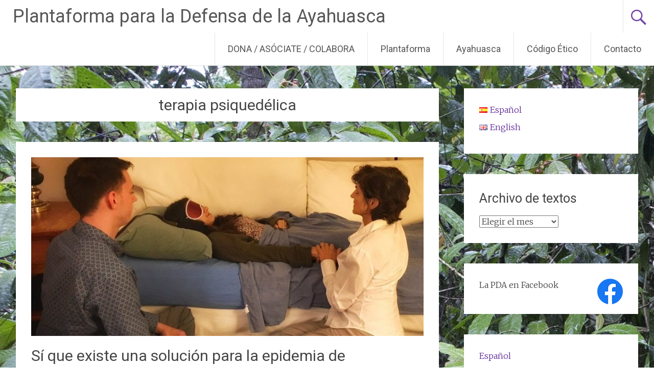

--- FILE ---
content_type: text/html; charset=UTF-8
request_url: https://www.plantaforma.org/tag/terapia-psiquedelica/
body_size: 11883
content:
<!DOCTYPE html>
<html lang="es-ES">
<head>
<meta charset="UTF-8">
<meta name="viewport" content="width=device-width, initial-scale=1">
<link rel="profile" href="https://gmpg.org/xfn/11">
<meta name='robots' content='index, follow, max-image-preview:large, max-snippet:-1, max-video-preview:-1' />

	<!-- This site is optimized with the Yoast SEO plugin v23.5 - https://yoast.com/wordpress/plugins/seo/ -->
	<title>terapia psiquedélica archivos - Plantaforma para la Defensa de la Ayahuasca</title>
	<link rel="canonical" href="https://www.plantaforma.org/tag/terapia-psiquedelica/" />
	<meta property="og:locale" content="es_ES" />
	<meta property="og:type" content="article" />
	<meta property="og:title" content="terapia psiquedélica archivos - Plantaforma para la Defensa de la Ayahuasca" />
	<meta property="og:url" content="https://www.plantaforma.org/tag/terapia-psiquedelica/" />
	<meta property="og:site_name" content="Plantaforma para la Defensa de la Ayahuasca" />
	<meta property="og:image" content="https://www.plantaforma.org/wp/wp-content/uploads/juicio-1.jpeg" />
	<meta property="og:image:width" content="640" />
	<meta property="og:image:height" content="427" />
	<meta property="og:image:type" content="image/jpeg" />
	<meta name="twitter:card" content="summary_large_image" />
	<script type="application/ld+json" class="yoast-schema-graph">{"@context":"https://schema.org","@graph":[{"@type":"CollectionPage","@id":"https://www.plantaforma.org/tag/terapia-psiquedelica/","url":"https://www.plantaforma.org/tag/terapia-psiquedelica/","name":"terapia psiquedélica archivos - Plantaforma para la Defensa de la Ayahuasca","isPartOf":{"@id":"https://www.plantaforma.org/#website"},"primaryImageOfPage":{"@id":"https://www.plantaforma.org/tag/terapia-psiquedelica/#primaryimage"},"image":{"@id":"https://www.plantaforma.org/tag/terapia-psiquedelica/#primaryimage"},"thumbnailUrl":"https://www.plantaforma.org/wp/wp-content/uploads/sesion-pda-.jpeg","breadcrumb":{"@id":"https://www.plantaforma.org/tag/terapia-psiquedelica/#breadcrumb"},"inLanguage":"es"},{"@type":"ImageObject","inLanguage":"es","@id":"https://www.plantaforma.org/tag/terapia-psiquedelica/#primaryimage","url":"https://www.plantaforma.org/wp/wp-content/uploads/sesion-pda-.jpeg","contentUrl":"https://www.plantaforma.org/wp/wp-content/uploads/sesion-pda-.jpeg","width":800,"height":600},{"@type":"BreadcrumbList","@id":"https://www.plantaforma.org/tag/terapia-psiquedelica/#breadcrumb","itemListElement":[{"@type":"ListItem","position":1,"name":"Portada","item":"https://www.plantaforma.org/"},{"@type":"ListItem","position":2,"name":"terapia psiquedélica"}]},{"@type":"WebSite","@id":"https://www.plantaforma.org/#website","url":"https://www.plantaforma.org/","name":"Plantaforma para la Defensa de la Ayahuasca","description":"Plantaforma","potentialAction":[{"@type":"SearchAction","target":{"@type":"EntryPoint","urlTemplate":"https://www.plantaforma.org/?s={search_term_string}"},"query-input":{"@type":"PropertyValueSpecification","valueRequired":true,"valueName":"search_term_string"}}],"inLanguage":"es"}]}</script>
	<!-- / Yoast SEO plugin. -->


<link rel='dns-prefetch' href='//www.plantaforma.org' />
<link rel='dns-prefetch' href='//js.stripe.com' />
<link rel='dns-prefetch' href='//fonts.googleapis.com' />
<link rel="alternate" type="application/rss+xml" title="Plantaforma para la Defensa de la Ayahuasca &raquo; Feed" href="https://www.plantaforma.org/feed/" />
<link rel="alternate" type="application/rss+xml" title="Plantaforma para la Defensa de la Ayahuasca &raquo; Feed de los comentarios" href="https://www.plantaforma.org/comments/feed/" />
<link rel="alternate" type="application/rss+xml" title="Plantaforma para la Defensa de la Ayahuasca &raquo; Etiqueta terapia psiquedélica del feed" href="https://www.plantaforma.org/tag/terapia-psiquedelica/feed/" />
		<!-- This site uses the Google Analytics by ExactMetrics plugin v8.2.2 - Using Analytics tracking - https://www.exactmetrics.com/ -->
		<!-- Nota: ExactMetrics no está actualmente configurado en este sitio. El dueño del sitio necesita identificarse usando su cuenta de Google Analytics en el panel de ajustes de ExactMetrics. -->
					<!-- No tracking code set -->
				<!-- / Google Analytics by ExactMetrics -->
		<script type="text/javascript">
/* <![CDATA[ */
window._wpemojiSettings = {"baseUrl":"https:\/\/s.w.org\/images\/core\/emoji\/14.0.0\/72x72\/","ext":".png","svgUrl":"https:\/\/s.w.org\/images\/core\/emoji\/14.0.0\/svg\/","svgExt":".svg","source":{"concatemoji":"https:\/\/www.plantaforma.org\/wp\/wp-includes\/js\/wp-emoji-release.min.js?ver=6.4.7"}};
/*! This file is auto-generated */
!function(i,n){var o,s,e;function c(e){try{var t={supportTests:e,timestamp:(new Date).valueOf()};sessionStorage.setItem(o,JSON.stringify(t))}catch(e){}}function p(e,t,n){e.clearRect(0,0,e.canvas.width,e.canvas.height),e.fillText(t,0,0);var t=new Uint32Array(e.getImageData(0,0,e.canvas.width,e.canvas.height).data),r=(e.clearRect(0,0,e.canvas.width,e.canvas.height),e.fillText(n,0,0),new Uint32Array(e.getImageData(0,0,e.canvas.width,e.canvas.height).data));return t.every(function(e,t){return e===r[t]})}function u(e,t,n){switch(t){case"flag":return n(e,"\ud83c\udff3\ufe0f\u200d\u26a7\ufe0f","\ud83c\udff3\ufe0f\u200b\u26a7\ufe0f")?!1:!n(e,"\ud83c\uddfa\ud83c\uddf3","\ud83c\uddfa\u200b\ud83c\uddf3")&&!n(e,"\ud83c\udff4\udb40\udc67\udb40\udc62\udb40\udc65\udb40\udc6e\udb40\udc67\udb40\udc7f","\ud83c\udff4\u200b\udb40\udc67\u200b\udb40\udc62\u200b\udb40\udc65\u200b\udb40\udc6e\u200b\udb40\udc67\u200b\udb40\udc7f");case"emoji":return!n(e,"\ud83e\udef1\ud83c\udffb\u200d\ud83e\udef2\ud83c\udfff","\ud83e\udef1\ud83c\udffb\u200b\ud83e\udef2\ud83c\udfff")}return!1}function f(e,t,n){var r="undefined"!=typeof WorkerGlobalScope&&self instanceof WorkerGlobalScope?new OffscreenCanvas(300,150):i.createElement("canvas"),a=r.getContext("2d",{willReadFrequently:!0}),o=(a.textBaseline="top",a.font="600 32px Arial",{});return e.forEach(function(e){o[e]=t(a,e,n)}),o}function t(e){var t=i.createElement("script");t.src=e,t.defer=!0,i.head.appendChild(t)}"undefined"!=typeof Promise&&(o="wpEmojiSettingsSupports",s=["flag","emoji"],n.supports={everything:!0,everythingExceptFlag:!0},e=new Promise(function(e){i.addEventListener("DOMContentLoaded",e,{once:!0})}),new Promise(function(t){var n=function(){try{var e=JSON.parse(sessionStorage.getItem(o));if("object"==typeof e&&"number"==typeof e.timestamp&&(new Date).valueOf()<e.timestamp+604800&&"object"==typeof e.supportTests)return e.supportTests}catch(e){}return null}();if(!n){if("undefined"!=typeof Worker&&"undefined"!=typeof OffscreenCanvas&&"undefined"!=typeof URL&&URL.createObjectURL&&"undefined"!=typeof Blob)try{var e="postMessage("+f.toString()+"("+[JSON.stringify(s),u.toString(),p.toString()].join(",")+"));",r=new Blob([e],{type:"text/javascript"}),a=new Worker(URL.createObjectURL(r),{name:"wpTestEmojiSupports"});return void(a.onmessage=function(e){c(n=e.data),a.terminate(),t(n)})}catch(e){}c(n=f(s,u,p))}t(n)}).then(function(e){for(var t in e)n.supports[t]=e[t],n.supports.everything=n.supports.everything&&n.supports[t],"flag"!==t&&(n.supports.everythingExceptFlag=n.supports.everythingExceptFlag&&n.supports[t]);n.supports.everythingExceptFlag=n.supports.everythingExceptFlag&&!n.supports.flag,n.DOMReady=!1,n.readyCallback=function(){n.DOMReady=!0}}).then(function(){return e}).then(function(){var e;n.supports.everything||(n.readyCallback(),(e=n.source||{}).concatemoji?t(e.concatemoji):e.wpemoji&&e.twemoji&&(t(e.twemoji),t(e.wpemoji)))}))}((window,document),window._wpemojiSettings);
/* ]]> */
</script>
<style id='wp-emoji-styles-inline-css' type='text/css'>

	img.wp-smiley, img.emoji {
		display: inline !important;
		border: none !important;
		box-shadow: none !important;
		height: 1em !important;
		width: 1em !important;
		margin: 0 0.07em !important;
		vertical-align: -0.1em !important;
		background: none !important;
		padding: 0 !important;
	}
</style>
<link rel='stylesheet' id='wp-block-library-css' href='https://www.plantaforma.org/wp/wp-includes/css/dist/block-library/style.min.css?ver=6.4.7' type='text/css' media='all' />
<style id='pdfemb-pdf-embedder-viewer-style-inline-css' type='text/css'>
.wp-block-pdfemb-pdf-embedder-viewer{max-width:none}

</style>
<style id='classic-theme-styles-inline-css' type='text/css'>
/*! This file is auto-generated */
.wp-block-button__link{color:#fff;background-color:#32373c;border-radius:9999px;box-shadow:none;text-decoration:none;padding:calc(.667em + 2px) calc(1.333em + 2px);font-size:1.125em}.wp-block-file__button{background:#32373c;color:#fff;text-decoration:none}
</style>
<style id='global-styles-inline-css' type='text/css'>
body{--wp--preset--color--black: #000000;--wp--preset--color--cyan-bluish-gray: #abb8c3;--wp--preset--color--white: #ffffff;--wp--preset--color--pale-pink: #f78da7;--wp--preset--color--vivid-red: #cf2e2e;--wp--preset--color--luminous-vivid-orange: #ff6900;--wp--preset--color--luminous-vivid-amber: #fcb900;--wp--preset--color--light-green-cyan: #7bdcb5;--wp--preset--color--vivid-green-cyan: #00d084;--wp--preset--color--pale-cyan-blue: #8ed1fc;--wp--preset--color--vivid-cyan-blue: #0693e3;--wp--preset--color--vivid-purple: #9b51e0;--wp--preset--gradient--vivid-cyan-blue-to-vivid-purple: linear-gradient(135deg,rgba(6,147,227,1) 0%,rgb(155,81,224) 100%);--wp--preset--gradient--light-green-cyan-to-vivid-green-cyan: linear-gradient(135deg,rgb(122,220,180) 0%,rgb(0,208,130) 100%);--wp--preset--gradient--luminous-vivid-amber-to-luminous-vivid-orange: linear-gradient(135deg,rgba(252,185,0,1) 0%,rgba(255,105,0,1) 100%);--wp--preset--gradient--luminous-vivid-orange-to-vivid-red: linear-gradient(135deg,rgba(255,105,0,1) 0%,rgb(207,46,46) 100%);--wp--preset--gradient--very-light-gray-to-cyan-bluish-gray: linear-gradient(135deg,rgb(238,238,238) 0%,rgb(169,184,195) 100%);--wp--preset--gradient--cool-to-warm-spectrum: linear-gradient(135deg,rgb(74,234,220) 0%,rgb(151,120,209) 20%,rgb(207,42,186) 40%,rgb(238,44,130) 60%,rgb(251,105,98) 80%,rgb(254,248,76) 100%);--wp--preset--gradient--blush-light-purple: linear-gradient(135deg,rgb(255,206,236) 0%,rgb(152,150,240) 100%);--wp--preset--gradient--blush-bordeaux: linear-gradient(135deg,rgb(254,205,165) 0%,rgb(254,45,45) 50%,rgb(107,0,62) 100%);--wp--preset--gradient--luminous-dusk: linear-gradient(135deg,rgb(255,203,112) 0%,rgb(199,81,192) 50%,rgb(65,88,208) 100%);--wp--preset--gradient--pale-ocean: linear-gradient(135deg,rgb(255,245,203) 0%,rgb(182,227,212) 50%,rgb(51,167,181) 100%);--wp--preset--gradient--electric-grass: linear-gradient(135deg,rgb(202,248,128) 0%,rgb(113,206,126) 100%);--wp--preset--gradient--midnight: linear-gradient(135deg,rgb(2,3,129) 0%,rgb(40,116,252) 100%);--wp--preset--font-size--small: 13px;--wp--preset--font-size--medium: 20px;--wp--preset--font-size--large: 36px;--wp--preset--font-size--x-large: 42px;--wp--preset--spacing--20: 0.44rem;--wp--preset--spacing--30: 0.67rem;--wp--preset--spacing--40: 1rem;--wp--preset--spacing--50: 1.5rem;--wp--preset--spacing--60: 2.25rem;--wp--preset--spacing--70: 3.38rem;--wp--preset--spacing--80: 5.06rem;--wp--preset--shadow--natural: 6px 6px 9px rgba(0, 0, 0, 0.2);--wp--preset--shadow--deep: 12px 12px 50px rgba(0, 0, 0, 0.4);--wp--preset--shadow--sharp: 6px 6px 0px rgba(0, 0, 0, 0.2);--wp--preset--shadow--outlined: 6px 6px 0px -3px rgba(255, 255, 255, 1), 6px 6px rgba(0, 0, 0, 1);--wp--preset--shadow--crisp: 6px 6px 0px rgba(0, 0, 0, 1);}:where(.is-layout-flex){gap: 0.5em;}:where(.is-layout-grid){gap: 0.5em;}body .is-layout-flow > .alignleft{float: left;margin-inline-start: 0;margin-inline-end: 2em;}body .is-layout-flow > .alignright{float: right;margin-inline-start: 2em;margin-inline-end: 0;}body .is-layout-flow > .aligncenter{margin-left: auto !important;margin-right: auto !important;}body .is-layout-constrained > .alignleft{float: left;margin-inline-start: 0;margin-inline-end: 2em;}body .is-layout-constrained > .alignright{float: right;margin-inline-start: 2em;margin-inline-end: 0;}body .is-layout-constrained > .aligncenter{margin-left: auto !important;margin-right: auto !important;}body .is-layout-constrained > :where(:not(.alignleft):not(.alignright):not(.alignfull)){max-width: var(--wp--style--global--content-size);margin-left: auto !important;margin-right: auto !important;}body .is-layout-constrained > .alignwide{max-width: var(--wp--style--global--wide-size);}body .is-layout-flex{display: flex;}body .is-layout-flex{flex-wrap: wrap;align-items: center;}body .is-layout-flex > *{margin: 0;}body .is-layout-grid{display: grid;}body .is-layout-grid > *{margin: 0;}:where(.wp-block-columns.is-layout-flex){gap: 2em;}:where(.wp-block-columns.is-layout-grid){gap: 2em;}:where(.wp-block-post-template.is-layout-flex){gap: 1.25em;}:where(.wp-block-post-template.is-layout-grid){gap: 1.25em;}.has-black-color{color: var(--wp--preset--color--black) !important;}.has-cyan-bluish-gray-color{color: var(--wp--preset--color--cyan-bluish-gray) !important;}.has-white-color{color: var(--wp--preset--color--white) !important;}.has-pale-pink-color{color: var(--wp--preset--color--pale-pink) !important;}.has-vivid-red-color{color: var(--wp--preset--color--vivid-red) !important;}.has-luminous-vivid-orange-color{color: var(--wp--preset--color--luminous-vivid-orange) !important;}.has-luminous-vivid-amber-color{color: var(--wp--preset--color--luminous-vivid-amber) !important;}.has-light-green-cyan-color{color: var(--wp--preset--color--light-green-cyan) !important;}.has-vivid-green-cyan-color{color: var(--wp--preset--color--vivid-green-cyan) !important;}.has-pale-cyan-blue-color{color: var(--wp--preset--color--pale-cyan-blue) !important;}.has-vivid-cyan-blue-color{color: var(--wp--preset--color--vivid-cyan-blue) !important;}.has-vivid-purple-color{color: var(--wp--preset--color--vivid-purple) !important;}.has-black-background-color{background-color: var(--wp--preset--color--black) !important;}.has-cyan-bluish-gray-background-color{background-color: var(--wp--preset--color--cyan-bluish-gray) !important;}.has-white-background-color{background-color: var(--wp--preset--color--white) !important;}.has-pale-pink-background-color{background-color: var(--wp--preset--color--pale-pink) !important;}.has-vivid-red-background-color{background-color: var(--wp--preset--color--vivid-red) !important;}.has-luminous-vivid-orange-background-color{background-color: var(--wp--preset--color--luminous-vivid-orange) !important;}.has-luminous-vivid-amber-background-color{background-color: var(--wp--preset--color--luminous-vivid-amber) !important;}.has-light-green-cyan-background-color{background-color: var(--wp--preset--color--light-green-cyan) !important;}.has-vivid-green-cyan-background-color{background-color: var(--wp--preset--color--vivid-green-cyan) !important;}.has-pale-cyan-blue-background-color{background-color: var(--wp--preset--color--pale-cyan-blue) !important;}.has-vivid-cyan-blue-background-color{background-color: var(--wp--preset--color--vivid-cyan-blue) !important;}.has-vivid-purple-background-color{background-color: var(--wp--preset--color--vivid-purple) !important;}.has-black-border-color{border-color: var(--wp--preset--color--black) !important;}.has-cyan-bluish-gray-border-color{border-color: var(--wp--preset--color--cyan-bluish-gray) !important;}.has-white-border-color{border-color: var(--wp--preset--color--white) !important;}.has-pale-pink-border-color{border-color: var(--wp--preset--color--pale-pink) !important;}.has-vivid-red-border-color{border-color: var(--wp--preset--color--vivid-red) !important;}.has-luminous-vivid-orange-border-color{border-color: var(--wp--preset--color--luminous-vivid-orange) !important;}.has-luminous-vivid-amber-border-color{border-color: var(--wp--preset--color--luminous-vivid-amber) !important;}.has-light-green-cyan-border-color{border-color: var(--wp--preset--color--light-green-cyan) !important;}.has-vivid-green-cyan-border-color{border-color: var(--wp--preset--color--vivid-green-cyan) !important;}.has-pale-cyan-blue-border-color{border-color: var(--wp--preset--color--pale-cyan-blue) !important;}.has-vivid-cyan-blue-border-color{border-color: var(--wp--preset--color--vivid-cyan-blue) !important;}.has-vivid-purple-border-color{border-color: var(--wp--preset--color--vivid-purple) !important;}.has-vivid-cyan-blue-to-vivid-purple-gradient-background{background: var(--wp--preset--gradient--vivid-cyan-blue-to-vivid-purple) !important;}.has-light-green-cyan-to-vivid-green-cyan-gradient-background{background: var(--wp--preset--gradient--light-green-cyan-to-vivid-green-cyan) !important;}.has-luminous-vivid-amber-to-luminous-vivid-orange-gradient-background{background: var(--wp--preset--gradient--luminous-vivid-amber-to-luminous-vivid-orange) !important;}.has-luminous-vivid-orange-to-vivid-red-gradient-background{background: var(--wp--preset--gradient--luminous-vivid-orange-to-vivid-red) !important;}.has-very-light-gray-to-cyan-bluish-gray-gradient-background{background: var(--wp--preset--gradient--very-light-gray-to-cyan-bluish-gray) !important;}.has-cool-to-warm-spectrum-gradient-background{background: var(--wp--preset--gradient--cool-to-warm-spectrum) !important;}.has-blush-light-purple-gradient-background{background: var(--wp--preset--gradient--blush-light-purple) !important;}.has-blush-bordeaux-gradient-background{background: var(--wp--preset--gradient--blush-bordeaux) !important;}.has-luminous-dusk-gradient-background{background: var(--wp--preset--gradient--luminous-dusk) !important;}.has-pale-ocean-gradient-background{background: var(--wp--preset--gradient--pale-ocean) !important;}.has-electric-grass-gradient-background{background: var(--wp--preset--gradient--electric-grass) !important;}.has-midnight-gradient-background{background: var(--wp--preset--gradient--midnight) !important;}.has-small-font-size{font-size: var(--wp--preset--font-size--small) !important;}.has-medium-font-size{font-size: var(--wp--preset--font-size--medium) !important;}.has-large-font-size{font-size: var(--wp--preset--font-size--large) !important;}.has-x-large-font-size{font-size: var(--wp--preset--font-size--x-large) !important;}
.wp-block-navigation a:where(:not(.wp-element-button)){color: inherit;}
:where(.wp-block-post-template.is-layout-flex){gap: 1.25em;}:where(.wp-block-post-template.is-layout-grid){gap: 1.25em;}
:where(.wp-block-columns.is-layout-flex){gap: 2em;}:where(.wp-block-columns.is-layout-grid){gap: 2em;}
.wp-block-pullquote{font-size: 1.5em;line-height: 1.6;}
</style>
<link rel='stylesheet' id='buy-me-a-coffee-css' href='https://www.plantaforma.org/wp/wp-content/plugins/buymeacoffee/public/css/buy-me-a-coffee-public.css?ver=4.0' type='text/css' media='all' />
<link rel='stylesheet' id='contact-form-7-css' href='https://www.plantaforma.org/wp/wp-content/plugins/contact-form-7/includes/css/styles.css?ver=5.9.8' type='text/css' media='all' />
<link rel='stylesheet' id='wpedon-css' href='https://www.plantaforma.org/wp/wp-content/plugins/easy-paypal-donation//assets/css/wpedon.css?ver=1.4.4' type='text/css' media='all' />
<link rel='stylesheet' id='radiate-style-css' href='https://www.plantaforma.org/wp/wp-content/themes/radiate/style.css?ver=6.4.7' type='text/css' media='all' />
<link rel='stylesheet' id='radiate-google-fonts-css' href='//fonts.googleapis.com/css?family=Roboto%7CMerriweather%3A400%2C300&#038;ver=6.4.7' type='text/css' media='all' />
<link rel='stylesheet' id='radiate-genericons-css' href='https://www.plantaforma.org/wp/wp-content/themes/radiate/genericons/genericons.css?ver=3.3.1' type='text/css' media='all' />
<script type="text/javascript" src="https://www.plantaforma.org/wp/wp-includes/js/jquery/jquery.min.js?ver=3.7.1" id="jquery-core-js"></script>
<script type="text/javascript" src="https://www.plantaforma.org/wp/wp-includes/js/jquery/jquery-migrate.min.js?ver=3.4.1" id="jquery-migrate-js"></script>
<script type="text/javascript" src="https://www.plantaforma.org/wp/wp-content/plugins/buymeacoffee/public/js/buy-me-a-coffee-public.js?ver=4.0" id="buy-me-a-coffee-js"></script>
<!--[if lte IE 8]>
<script type="text/javascript" src="https://www.plantaforma.org/wp/wp-content/themes/radiate/js/html5shiv.js?ver=3.7.3" id="html5shiv-js"></script>
<![endif]-->
<link rel="https://api.w.org/" href="https://www.plantaforma.org/wp-json/" /><link rel="alternate" type="application/json" href="https://www.plantaforma.org/wp-json/wp/v2/tags/383" /><link rel="EditURI" type="application/rsd+xml" title="RSD" href="https://www.plantaforma.org/wp/xmlrpc.php?rsd" />
<meta name="generator" content="WordPress 6.4.7" />
        <script data-name="BMC-Widget" src="https://cdnjs.buymeacoffee.com/1.0.0/widget.prod.min.js" data-id="plantaforma" data-description=" " data-message=" " data-color="#FF813F" data-position=" " data-x_margin=" " data-y_margin=" ">
        </script>
        <!-- Analytics by WP Statistics v14.11.3 - https://wp-statistics.com -->
<style type="text/css" id="custom-background-css">
body.custom-background { background-image: url("https://www.plantaforma.org/wp/wp-content/uploads/IMG_3559_24x-scaled.jpg"); background-position: left top; background-size: contain; background-repeat: no-repeat; background-attachment: fixed; }
</style>
	<link rel="icon" href="https://www.plantaforma.org/wp/wp-content/uploads/cropped-LOGO_Verde_PDA-32x32.jpg" sizes="32x32" />
<link rel="icon" href="https://www.plantaforma.org/wp/wp-content/uploads/cropped-LOGO_Verde_PDA-192x192.jpg" sizes="192x192" />
<link rel="apple-touch-icon" href="https://www.plantaforma.org/wp/wp-content/uploads/cropped-LOGO_Verde_PDA-180x180.jpg" />
<meta name="msapplication-TileImage" content="https://www.plantaforma.org/wp/wp-content/uploads/cropped-LOGO_Verde_PDA-270x270.jpg" />
		<style type="text/css" id="custom-background-css">
			body.custom-background {
				background: none !important;
			}

			#content {
			background-color: #EAEAEA; background-image: url('https://www.plantaforma.org/wp/wp-content/uploads/IMG_3559_24x-scaled.jpg'); background-repeat: no-repeat; background-position: top left; background-attachment: fixed;			}
		</style>
	</head>

<body data-rsssl=1 class="archive tag tag-terapia-psiquedelica tag-383 custom-background group-blog">


<div id="parallax-bg">
	</div>
<div id="page" class="hfeed site">
	<a class="skip-link screen-reader-text" href="#content">Ir al contenido</a>

		<header id="masthead" class="site-header" role="banner">
		<div class="header-wrap clearfix">
			<div class="site-branding">
                           <h3 class="site-title"><a href="https://www.plantaforma.org/" title="Plantaforma para la Defensa de la Ayahuasca" rel="home">Plantaforma para la Defensa de la Ayahuasca</a></h3>
                                       <p class="site-description">Plantaforma</p>
            			</div>

							<div class="header-search-icon"></div>
				<form role="search" method="get" class="search-form" action="https://www.plantaforma.org/">
	<label>
		<span class="screen-reader-text">Buscar:</span>
		<input type="search" class="search-field" placeholder="Buscar &hellip;" value="" name="s">
	</label>
	<input type="submit" class="search-submit" value="Buscar">
</form>

			<nav id="site-navigation" class="main-navigation" role="navigation">
				<h4 class="menu-toggle"></h4>

				<div class="menu-primary-container"><ul id="menu-main" class="clearfix "><li id="menu-item-390" class="menu-item menu-item-type-post_type menu-item-object-page menu-item-has-children menu-item-390"><a href="https://www.plantaforma.org/hazte-socio/">DONA / ASÓCIATE / COLABORA</a>
<ul class="sub-menu">
	<li id="menu-item-426" class="menu-item menu-item-type-post_type menu-item-object-page menu-item-426"><a href="https://www.plantaforma.org/hazte-socio/help-the-plantaforma/">Help the Plantaforma</a></li>
</ul>
</li>
<li id="menu-item-24" class="menu-item menu-item-type-post_type menu-item-object-page menu-item-24"><a href="https://www.plantaforma.org/que-es-la-plantaforma/">Plantaforma</a></li>
<li id="menu-item-30" class="menu-item menu-item-type-post_type menu-item-object-page menu-item-30"><a href="https://www.plantaforma.org/que-es-la-ayahuasca/">Ayahuasca</a></li>
<li id="menu-item-36" class="menu-item menu-item-type-post_type menu-item-object-page menu-item-has-children menu-item-36"><a href="https://www.plantaforma.org/codigo-etico/">Código Ético</a>
<ul class="sub-menu">
	<li id="menu-item-211" class="menu-item menu-item-type-post_type menu-item-object-page menu-item-211"><a href="https://www.plantaforma.org/codigo-etico-eng/">Código Ético en inglés</a></li>
</ul>
</li>
<li id="menu-item-62" class="menu-item menu-item-type-post_type menu-item-object-page menu-item-62"><a href="https://www.plantaforma.org/form/">Contacto</a></li>
</ul></div>			</nav><!-- #site-navigation -->
		</div><!-- .inner-wrap header-wrap -->
	</header><!-- #masthead -->

	<div id="content" class="site-content">
		<div class="inner-wrap">

	<section id="primary" class="content-area">
		<main id="main" class="site-main" role="main">

		
			<header class="page-header">
				<h1 class="page-title">
					terapia psiquedélica				</h1>
							</header><!-- .page-header -->

						
				
<article id="post-1805" class="post-1805 post type-post status-publish format-standard has-post-thumbnail hentry category-ciencia category-legal category-medicina tag-ayahuasca tag-carolina-darias tag-farmaceutica tag-hongos-psilocibe tag-jannsen tag-ketamina tag-marihuana tag-ministra tag-psoe tag-sanidad tag-terapia-psicodelica tag-terapia-psiquedelica">

	<figure class="post-featured-image"><a href="https://www.plantaforma.org/epidemia-de-enfermedad-mental/" title="Sí que existe una solución para la epidemia de enfermedad mental (pero está prohibida)"><img width="768" height="350" src="https://www.plantaforma.org/wp/wp-content/uploads/sesion-pda--768x350.jpeg" class="attachment-featured-image-medium size-featured-image-medium wp-post-image" alt="Sí que existe una solución para la epidemia de enfermedad mental (pero está prohibida)" title="Sí que existe una solución para la epidemia de enfermedad mental (pero está prohibida)" decoding="async" fetchpriority="high" /></a></figure>
	<header class="entry-header">
		<h2 class="entry-title"><a href="https://www.plantaforma.org/epidemia-de-enfermedad-mental/" rel="bookmark">Sí que existe una solución para la epidemia de enfermedad mental (pero está prohibida)</a></h2>

					<div class="entry-meta">
				<span class="posted-on"><a href="https://www.plantaforma.org/epidemia-de-enfermedad-mental/" rel="bookmark"><time class="entry-date published" datetime="2021-09-10T20:07:30+02:00">10/09/2021</time><time class="updated" datetime="2021-09-10T20:08:20+02:00">10/09/2021</time></a></span><span class="byline"><span class="author vcard"><a class="url fn n" href="https://www.plantaforma.org/author/pda_admin_4/">Iñaki Berazaluce</a></span></span>			</div><!-- .entry-meta -->
			</header><!-- .entry-header -->

			<div class="entry-content">
			
<p>La<strong> ministra de Sanidad, Carolina Darias</strong>, ha participado en un acto organizado sobre salud mental organizado por el diario <a href="https://elpais.com/sociedad/2021-09-10/carolina-darias-es-necesario-visibilizar-hablar-y-actuar-contra-la-espiral-de-silencio-que-envuelve-la-salud-mental.html"><strong>El País </strong></a>y la compañía farmacéutica Janssen (este patrocionio merece un comentario aparte). Durante el acto celebrado en Madrid, la ministra se ha referido a una serie de <strong>problemas de salud mental por todos conocidos: un enorme incremento de la depresión</strong>, que ya alcanzaba niveles preocupantes antes de la pandemia de la Covid, y un <strong>alarmante aumento del suicidio</strong>, especialmente entre jóvenes y adolescentes.</p>



<p>“Hay una herramienta fundamental, aunque no sea la única, y pasa por ampliar las capacidades del sistema sanitario para mejorar la detección”, ha adelantado Darias a <a href="https://elpais.com/sociedad/2021-09-10/carolina-darias-es-necesario-visibilizar-hablar-y-actuar-contra-la-espiral-de-silencio-que-envuelve-la-salud-mental.html"><strong>El País </strong></a>sobre la actualización de la estrategia del ministerio para intentar frenar los problemas de salud mental a los que se enfrenta nuestro país.</p>



 <a href="https://www.plantaforma.org/epidemia-de-enfermedad-mental/#more-1805" class="more-link">Leer más <span class="meta-nav">&rarr;</span></a>					</div><!-- .entry-content -->
	
	<footer class="entry-meta">
									<span class="cat-links">
				<a href="https://www.plantaforma.org/category/ciencia/" rel="category tag">Ciencia</a>, <a href="https://www.plantaforma.org/category/legal/" rel="category tag">Legal</a>, <a href="https://www.plantaforma.org/category/medicina/" rel="category tag">Medicina</a>			</span>
			
							<span class="tags-links">
				<a href="https://www.plantaforma.org/tag/ayahuasca/" rel="tag">ayahuasca</a>, <a href="https://www.plantaforma.org/tag/carolina-darias/" rel="tag">Carolina Darias</a>, <a href="https://www.plantaforma.org/tag/farmaceutica/" rel="tag">farmacéutica</a>, <a href="https://www.plantaforma.org/tag/hongos-psilocibe/" rel="tag">hongos psilocibe</a>, <a href="https://www.plantaforma.org/tag/jannsen/" rel="tag">Jannsen</a>, <a href="https://www.plantaforma.org/tag/ketamina/" rel="tag">ketamina</a>, <a href="https://www.plantaforma.org/tag/marihuana/" rel="tag">marihuana</a>, <a href="https://www.plantaforma.org/tag/ministra/" rel="tag">ministra</a>, <a href="https://www.plantaforma.org/tag/psoe/" rel="tag">PSOE</a>, <a href="https://www.plantaforma.org/tag/sanidad/" rel="tag">Sanidad</a>, <a href="https://www.plantaforma.org/tag/terapia-psicodelica/" rel="tag">terapia psicodélica</a>, <a href="https://www.plantaforma.org/tag/terapia-psiquedelica/" rel="tag">terapia psiquedélica</a>			</span>
					
					<span class="comments-link"><a href="https://www.plantaforma.org/epidemia-de-enfermedad-mental/#respond">Deja un comentario</a></span>
		
			</footer><!-- .entry-meta -->
</article><!-- #post-## -->

			
			
		
		</main><!-- #main -->
	</section><!-- #primary -->

	<div id="secondary" class="widget-area" role="complementary">
				<aside id="polylang-2" class="widget widget_polylang"><ul>
	<li class="lang-item lang-item-1056 lang-item-es current-lang lang-item-first"><a  lang="es-ES" hreflang="es-ES" href="https://www.plantaforma.org/tag/terapia-psiquedelica/"><img src="[data-uri]" alt="" width="16" height="11" style="width: 16px; height: 11px;" /><span style="margin-left:0.3em;">Español</span></a></li>
	<li class="lang-item lang-item-1059 lang-item-en no-translation"><a  lang="en-GB" hreflang="en-GB" href="https://www.plantaforma.org/en/"><img src="[data-uri]" alt="" width="16" height="11" style="width: 16px; height: 11px;" /><span style="margin-left:0.3em;">English</span></a></li>
</ul>
</aside><aside id="archives-2" class="widget widget_archive"><h3 class="widget-title">Archivo de textos</h3>		<label class="screen-reader-text" for="archives-dropdown-2">Archivo de textos</label>
		<select id="archives-dropdown-2" name="archive-dropdown">
			
			<option value="">Elegir el mes</option>
				<option value='https://www.plantaforma.org/2025/12/'> diciembre 2025 </option>
	<option value='https://www.plantaforma.org/2025/09/'> septiembre 2025 </option>
	<option value='https://www.plantaforma.org/2025/08/'> agosto 2025 </option>
	<option value='https://www.plantaforma.org/2025/07/'> julio 2025 </option>
	<option value='https://www.plantaforma.org/2025/06/'> junio 2025 </option>
	<option value='https://www.plantaforma.org/2025/05/'> mayo 2025 </option>
	<option value='https://www.plantaforma.org/2025/02/'> febrero 2025 </option>
	<option value='https://www.plantaforma.org/2025/01/'> enero 2025 </option>
	<option value='https://www.plantaforma.org/2024/12/'> diciembre 2024 </option>
	<option value='https://www.plantaforma.org/2024/10/'> octubre 2024 </option>
	<option value='https://www.plantaforma.org/2024/09/'> septiembre 2024 </option>
	<option value='https://www.plantaforma.org/2024/07/'> julio 2024 </option>
	<option value='https://www.plantaforma.org/2024/06/'> junio 2024 </option>
	<option value='https://www.plantaforma.org/2024/05/'> mayo 2024 </option>
	<option value='https://www.plantaforma.org/2024/04/'> abril 2024 </option>
	<option value='https://www.plantaforma.org/2024/03/'> marzo 2024 </option>
	<option value='https://www.plantaforma.org/2024/02/'> febrero 2024 </option>
	<option value='https://www.plantaforma.org/2024/01/'> enero 2024 </option>
	<option value='https://www.plantaforma.org/2023/12/'> diciembre 2023 </option>
	<option value='https://www.plantaforma.org/2023/11/'> noviembre 2023 </option>
	<option value='https://www.plantaforma.org/2023/10/'> octubre 2023 </option>
	<option value='https://www.plantaforma.org/2023/09/'> septiembre 2023 </option>
	<option value='https://www.plantaforma.org/2023/08/'> agosto 2023 </option>
	<option value='https://www.plantaforma.org/2023/07/'> julio 2023 </option>
	<option value='https://www.plantaforma.org/2023/06/'> junio 2023 </option>
	<option value='https://www.plantaforma.org/2023/05/'> mayo 2023 </option>
	<option value='https://www.plantaforma.org/2023/04/'> abril 2023 </option>
	<option value='https://www.plantaforma.org/2023/03/'> marzo 2023 </option>
	<option value='https://www.plantaforma.org/2023/02/'> febrero 2023 </option>
	<option value='https://www.plantaforma.org/2023/01/'> enero 2023 </option>
	<option value='https://www.plantaforma.org/2022/12/'> diciembre 2022 </option>
	<option value='https://www.plantaforma.org/2022/11/'> noviembre 2022 </option>
	<option value='https://www.plantaforma.org/2022/10/'> octubre 2022 </option>
	<option value='https://www.plantaforma.org/2022/09/'> septiembre 2022 </option>
	<option value='https://www.plantaforma.org/2022/08/'> agosto 2022 </option>
	<option value='https://www.plantaforma.org/2022/07/'> julio 2022 </option>
	<option value='https://www.plantaforma.org/2022/06/'> junio 2022 </option>
	<option value='https://www.plantaforma.org/2022/05/'> mayo 2022 </option>
	<option value='https://www.plantaforma.org/2022/04/'> abril 2022 </option>
	<option value='https://www.plantaforma.org/2022/03/'> marzo 2022 </option>
	<option value='https://www.plantaforma.org/2022/02/'> febrero 2022 </option>
	<option value='https://www.plantaforma.org/2021/12/'> diciembre 2021 </option>
	<option value='https://www.plantaforma.org/2021/11/'> noviembre 2021 </option>
	<option value='https://www.plantaforma.org/2021/10/'> octubre 2021 </option>
	<option value='https://www.plantaforma.org/2021/09/'> septiembre 2021 </option>
	<option value='https://www.plantaforma.org/2021/08/'> agosto 2021 </option>
	<option value='https://www.plantaforma.org/2021/07/'> julio 2021 </option>
	<option value='https://www.plantaforma.org/2021/06/'> junio 2021 </option>
	<option value='https://www.plantaforma.org/2021/05/'> mayo 2021 </option>
	<option value='https://www.plantaforma.org/2021/04/'> abril 2021 </option>
	<option value='https://www.plantaforma.org/2021/03/'> marzo 2021 </option>
	<option value='https://www.plantaforma.org/2021/02/'> febrero 2021 </option>
	<option value='https://www.plantaforma.org/2021/01/'> enero 2021 </option>
	<option value='https://www.plantaforma.org/2020/12/'> diciembre 2020 </option>
	<option value='https://www.plantaforma.org/2020/11/'> noviembre 2020 </option>
	<option value='https://www.plantaforma.org/2020/10/'> octubre 2020 </option>
	<option value='https://www.plantaforma.org/2020/09/'> septiembre 2020 </option>
	<option value='https://www.plantaforma.org/2020/08/'> agosto 2020 </option>
	<option value='https://www.plantaforma.org/2020/07/'> julio 2020 </option>
	<option value='https://www.plantaforma.org/2020/06/'> junio 2020 </option>
	<option value='https://www.plantaforma.org/2020/05/'> mayo 2020 </option>
	<option value='https://www.plantaforma.org/2019/06/'> junio 2019 </option>
	<option value='https://www.plantaforma.org/2017/05/'> mayo 2017 </option>
	<option value='https://www.plantaforma.org/2017/04/'> abril 2017 </option>
	<option value='https://www.plantaforma.org/2016/10/'> octubre 2016 </option>
	<option value='https://www.plantaforma.org/2016/07/'> julio 2016 </option>
	<option value='https://www.plantaforma.org/2016/05/'> mayo 2016 </option>
	<option value='https://www.plantaforma.org/2015/11/'> noviembre 2015 </option>
	<option value='https://www.plantaforma.org/2015/09/'> septiembre 2015 </option>
	<option value='https://www.plantaforma.org/2015/08/'> agosto 2015 </option>
	<option value='https://www.plantaforma.org/2015/01/'> enero 2015 </option>
	<option value='https://www.plantaforma.org/2014/10/'> octubre 2014 </option>
	<option value='https://www.plantaforma.org/2014/08/'> agosto 2014 </option>
	<option value='https://www.plantaforma.org/2014/04/'> abril 2014 </option>
	<option value='https://www.plantaforma.org/2014/02/'> febrero 2014 </option>
	<option value='https://www.plantaforma.org/2013/10/'> octubre 2013 </option>
	<option value='https://www.plantaforma.org/2013/09/'> septiembre 2013 </option>
	<option value='https://www.plantaforma.org/2013/05/'> mayo 2013 </option>

		</select>

			<script type="text/javascript">
/* <![CDATA[ */

(function() {
	var dropdown = document.getElementById( "archives-dropdown-2" );
	function onSelectChange() {
		if ( dropdown.options[ dropdown.selectedIndex ].value !== '' ) {
			document.location.href = this.options[ this.selectedIndex ].value;
		}
	}
	dropdown.onchange = onSelectChange;
})();

/* ]]> */
</script>
</aside><aside id="custom_html-2" class="widget_text widget widget_custom_html"><div class="textwidget custom-html-widget"><p>La PDA en Facebook<a style="display: inline-block; float: right;" target="_blank" href="https://www.facebook.com/defensaayahuasca/" rel="noopener"><img src="/wp/wp-content/uploads/Facebook-rediseno-nuevo-logo-circulo_50X.png"></a></p></div></aside><aside id="polylang-3" class="widget widget_polylang"><ul>
	<li class="lang-item lang-item-1056 lang-item-es current-lang lang-item-first"><a  lang="es-ES" hreflang="es-ES" href="https://www.plantaforma.org/tag/terapia-psiquedelica/">Español</a></li>
	<li class="lang-item lang-item-1059 lang-item-en no-translation"><a  lang="en-GB" hreflang="en-GB" href="https://www.plantaforma.org/en/">English</a></li>
</ul>
</aside>	</div><!-- #secondary -->

		</div><!-- .inner-wrap -->
	</div><!-- #content -->

	<footer id="colophon" class="site-footer" role="contentinfo">
		<div class="site-info">
						Funciona gracias a 			<a href="http://wordpress.org/" rel="generator">WordPress</a>
			<span class="sep"> | </span>
			Tema: Radiate por <a href="https://themegrill.com/" rel="author">ThemeGrill</a>.		</div><!-- .site-info -->
	</footer><!-- #colophon -->
   <a href="#masthead" id="scroll-up"><span class="genericon genericon-collapse"></span></a>
</div><!-- #page -->

<script type="text/javascript" src="https://www.plantaforma.org/wp/wp-includes/js/dist/vendor/wp-polyfill-inert.min.js?ver=3.1.2" id="wp-polyfill-inert-js"></script>
<script type="text/javascript" src="https://www.plantaforma.org/wp/wp-includes/js/dist/vendor/regenerator-runtime.min.js?ver=0.14.0" id="regenerator-runtime-js"></script>
<script type="text/javascript" src="https://www.plantaforma.org/wp/wp-includes/js/dist/vendor/wp-polyfill.min.js?ver=3.15.0" id="wp-polyfill-js"></script>
<script type="text/javascript" src="https://www.plantaforma.org/wp/wp-includes/js/dist/hooks.min.js?ver=c6aec9a8d4e5a5d543a1" id="wp-hooks-js"></script>
<script type="text/javascript" src="https://www.plantaforma.org/wp/wp-includes/js/dist/i18n.min.js?ver=7701b0c3857f914212ef" id="wp-i18n-js"></script>
<script type="text/javascript" id="wp-i18n-js-after">
/* <![CDATA[ */
wp.i18n.setLocaleData( { 'text direction\u0004ltr': [ 'ltr' ] } );
/* ]]> */
</script>
<script type="text/javascript" src="https://www.plantaforma.org/wp/wp-content/plugins/contact-form-7/includes/swv/js/index.js?ver=5.9.8" id="swv-js"></script>
<script type="text/javascript" id="contact-form-7-js-extra">
/* <![CDATA[ */
var wpcf7 = {"api":{"root":"https:\/\/www.plantaforma.org\/wp-json\/","namespace":"contact-form-7\/v1"}};
/* ]]> */
</script>
<script type="text/javascript" id="contact-form-7-js-translations">
/* <![CDATA[ */
( function( domain, translations ) {
	var localeData = translations.locale_data[ domain ] || translations.locale_data.messages;
	localeData[""].domain = domain;
	wp.i18n.setLocaleData( localeData, domain );
} )( "contact-form-7", {"translation-revision-date":"2024-07-17 09:00:42+0000","generator":"GlotPress\/4.0.1","domain":"messages","locale_data":{"messages":{"":{"domain":"messages","plural-forms":"nplurals=2; plural=n != 1;","lang":"es"},"This contact form is placed in the wrong place.":["Este formulario de contacto est\u00e1 situado en el lugar incorrecto."],"Error:":["Error:"]}},"comment":{"reference":"includes\/js\/index.js"}} );
/* ]]> */
</script>
<script type="text/javascript" src="https://www.plantaforma.org/wp/wp-content/plugins/contact-form-7/includes/js/index.js?ver=5.9.8" id="contact-form-7-js"></script>
<script type="text/javascript" src="https://js.stripe.com/v3/" id="stripe-js-js"></script>
<script type="text/javascript" id="wpedon-js-extra">
/* <![CDATA[ */
var wpedon = {"ajaxUrl":"https:\/\/www.plantaforma.org\/wp\/wp-admin\/admin-ajax.php","nonce":"0c48f13798","opens":"2","cancel":"","return":""};
/* ]]> */
</script>
<script type="text/javascript" src="https://www.plantaforma.org/wp/wp-content/plugins/easy-paypal-donation//assets/js/wpedon.js?ver=1.4.4" id="wpedon-js"></script>
<script type="text/javascript" src="https://www.plantaforma.org/wp/wp-content/themes/radiate/js/navigation.js?ver=20120206" id="radiate-navigation-js"></script>
<script type="text/javascript" src="https://www.plantaforma.org/wp/wp-content/themes/radiate/js/skip-link-focus-fix.js?ver=20130115" id="radiate-skip-link-focus-fix-js"></script>
<script type="text/javascript" id="radiate-custom-js-js-extra">
/* <![CDATA[ */
var radiateScriptParam = {"radiate_image_link":""};
/* ]]> */
</script>
<script type="text/javascript" src="https://www.plantaforma.org/wp/wp-content/themes/radiate/js/custom.js?ver=6.4.7" id="radiate-custom-js-js"></script>

</body>
</html>

--- FILE ---
content_type: text/javascript
request_url: https://www.plantaforma.org/wp/wp-content/themes/radiate/js/custom.js?ver=6.4.7
body_size: 1288
content:
/* global radiateScriptParam */
jQuery(document).ready(function() {

	if( radiateScriptParam.radiate_image_link === ''){
		var divheight = jQuery('.header-wrap').height()+'px';
		jQuery('body').css({ 'margin-top': divheight });
	}

	jQuery('.header-search-icon').click(function(){
		jQuery('#masthead .search-form').toggle('slow');
	});

	jQuery(window).bind('scroll', function() {
		header_image_effect();
	});

   // Scroll to top
   jQuery('#scroll-up').hide();
   jQuery(function () {
      jQuery(window).scroll(function () {
         if (jQuery(this).scrollTop() > 1000) {
            jQuery('#scroll-up').fadeIn();
         } else {
            jQuery('#scroll-up').fadeOut();
         }
      });
      jQuery('a#scroll-up').click(function () {
         jQuery('body,html').animate({
            scrollTop: 0
         }, 800);
         return false;
      });
   });

});


function header_image_effect() {
	var scrollPosition = jQuery(window).scrollTop();
	jQuery('#parallax-bg').css('top', (0 - (scrollPosition * 0.2)) + 'px');
}

jQuery(document).ready(function() {
    jQuery('.better-responsive-menu  #site-navigation .menu-toggle').click(function() {
      jQuery('.better-responsive-menu  #site-navigation .menu-primary-container > ul,.better-responsive-menu  #site-navigation .menu > ul').slideToggle('slow');
    });
});
